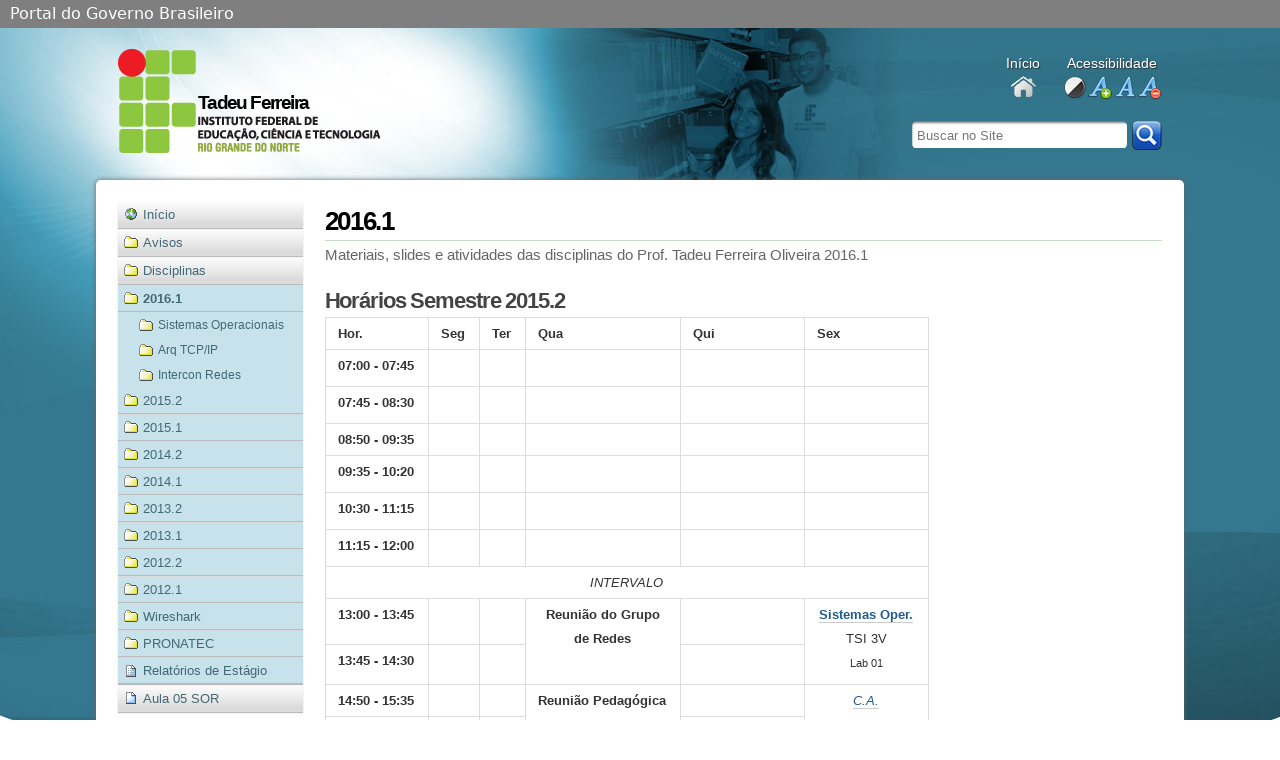

--- FILE ---
content_type: text/html;charset=utf-8
request_url: https://docentes.ifrn.edu.br/tadeuferreira/disciplinas/2016.1/2015.2
body_size: 5343
content:



<!DOCTYPE html PUBLIC
  "-//W3C//DTD XHTML 1.0 Strict//EN"
  "http://www.w3.org/TR/xhtml1/DTD/xhtml1-strict.dtd">

<html xmlns="http://www.w3.org/1999/xhtml" xml:lang="pt-br" lang="pt-br">

	
    
    
    
    


<head>
	<meta http-equiv="Content-Type" content="text/html; charset=utf-8" />

	<meta name="generator" content="Plone - http://plone.org" />
    <meta property="og:image" content="http://portal.ifrn.edu.br/++resource++ifrn.tema2011.images/logo.png" />
	
	<meta http-equiv="X-UA-Compatible" content="IE=edge" />

	
	  <base href="https://docentes.ifrn.edu.br/tadeuferreira/disciplinas/2016.1/2015.2" /><!--[if lt IE 7]></base><![endif]-->
	

	
		<meta content="Materiais, slides e atividades das disciplinas do Prof. Tadeu Ferreira Oliveira 2016.1" name="description" />
<link rel="kss-base-url" href="https://docentes.ifrn.edu.br/tadeuferreira/disciplinas/2016.1/2015.2/" />

  
    <link rel="stylesheet" type="text/css" href="https://docentes.ifrn.edu.br/portal_css/Tema%20Docente/base-cachekey0405.css" />
        <!--[if lt IE 8]>    
    
    <link rel="stylesheet" type="text/css" media="screen" href="https://docentes.ifrn.edu.br/portal_css/Tema%20Docente/IEFixes-cachekey4715.css" />
        <![endif]-->
    
    <style type="text/css">@import url(https://docentes.ifrn.edu.br/portal_css/Tema%20Docente/resourcedocente.tema.stylesheetsmember-cachekey5310.css);</style>
    <style type="text/css" media="screen">@import url(https://docentes.ifrn.edu.br/portal_css/Tema%20Docente/resourcedocente.tema.stylesheetsnoadmin-cachekey9948.css);</style>
    <link rel="stylesheet" type="text/css" media="all" href="https://docentes.ifrn.edu.br/portal_css/Tema%20Docente/ploneCustom-cachekey4932.css" />

  
    <link rel="stylesheet" data-rel="kinetic-stylesheet" type="text/kss" href="https://docentes.ifrn.edu.br/portal_kss/Tema%20Docente/at-cachekey7393.kss" />
  
    <script type="text/javascript" src="https://docentes.ifrn.edu.br/portal_javascripts/Tema%20Docente/jquery-cachekey0755.js"></script>
    <script type="text/javascript" src="https://docentes.ifrn.edu.br/portal_javascripts/Tema%20Docente/jquery-integration-cachekey3920.js"></script>
       <!--[if lt IE 8]>
     
    <script type="text/javascript" src="https://docentes.ifrn.edu.br/portal_javascripts/Tema%20Docente/iefixes-cachekey5882.js"></script>
       <![endif]-->
     
    <script type="text/javascript" src="https://docentes.ifrn.edu.br/portal_javascripts/Tema%20Docente/resourcedocente.tema.javascriptsmain-cachekey9093.js"></script>
    <script type="text/javascript" src="https://docentes.ifrn.edu.br/portal_javascripts/Tema%20Docente/resourcedocente.tema.javascriptsnoadmin-cachekey1827.js"></script>


<title>2016.1 &mdash; Tadeu Ferreira</title>

		

    <link rel="shortcut icon" type="image/x-icon" href="https://docentes.ifrn.edu.br/favicon.ico" />
    <link rel="apple-touch-icon" href="https://docentes.ifrn.edu.br/touch_icon.png" />



    <link rel="home" href="https://docentes.ifrn.edu.br/gustavosouza" title="Página inicial" />

    <link rel="contents" href="https://docentes.ifrn.edu.br/gustavosouza/sitemap" title="Mapa do Site" />






    <link rel="search" href="https://docentes.ifrn.edu.br/gustavosouza/search_form" title="Buscar neste site" />



		<!-- Disable IE6 image toolbar -->
		<meta http-equiv="imagetoolbar" content="no" />

		
		

		
		

		
		

		
		
	
</head>

<body class="template-document_view portaltype-document site-tadeuferreira section-disciplinas icons-on" dir="ltr">
	<div id="visual-portal-wrapper">

	  <div id="portal-top">
		<div id="barra-brasil">
    <a href="http://brasil.gov.br" style="background:#7F7F7F; height: 20px; padding:4px 0 4px 10px; display: block; font-family:sans,sans-serif; text-decoration:none; color:white; ">Portal do Governo Brasileiro</a>
</div>
<script src="http://barra.brasil.gov.br/barra.js" type="text/javascript"></script>
<div id="portal-header">
    <h1 id="portal-logo">

	<a accesskey="3" href="/docente/tadeuferreira" title="Tadeu Ferreira">Tadeu Ferreira</a>

	<!--a metal:define-macro="portal_logo" 
		accesskey="3" 
		tal:attributes="href view/navigation_root_url" 
		
		i18n:domain="plone"> Title </a-->
</h1>

<div id="portal-personaltools-wrapper">

<h5 class="hiddenStructure">Ferramentas Pessoais</h5>


<!--dl class="actionMenu deactivated" id="portal-personaltools" tal:condition="python:view.user_actions and view.anonymous">
  <dt id="anon-personalbar">
	<tal:actions repeat="action view/user_actions">
		<a href="" tal:attributes="href action/url;
								   id string:personaltools-${action/id};"
		   tal:content="action/title" i18n:translate="">
			action title
		</a>
	</tal:actions>
  </dt>
</dl-->

</div>
<div id="links_topo">
	<div>
		<p>Início</p>
		<a title="Início" class="info-home" href="https://docentes.ifrn.edu.br">Docentes</a>
	</div>
	
	<div>
		<p>Acessibilidade</p>
		<ul>
			<li class="alto_contraste">
				<a href="#" title="Definir alto contraste">alto contraste</a>
			</li>
			<li class="aumentar_fonte">
				<a href="#" title="Aumentar tamanho da fonte">aumentar fonte</a>
			</li>
			<li class="fonte_normal">
				<a href="#" title="Tamanho da fonte normal">fonte normal</a>
			</li>
			<li class="diminuir_fonte">
				<a href="#" title="Diminuir tamanho da fonte">diminuir fonte</a>
			</li>
		</ul>
	</div>
</div>
<!--
<div id="topo_social">
	<p>Contatos</p>
	<ul>
		<li class="info-email">
			<a tal:attributes="href string:mailto:${here/email}" tal:content="string:${here/email}">
			</a>
		</li>
		<li class="info-twitter">
			<a tal:attributes="href python:here.twitter_url(here.twitter)" tal:content="python:here.twitter_url(here.twitter)" target="_blank">
			</a>
		</li>
		<li class="info-facebook">
			<a tal:attributes="href here/facebook" tal:content="here/facebook" target="_blank">
			</a>
		</li>
	</ul>
</div>
-->
<p class="hiddenStructure">
  <a accesskey="2" href="https://docentes.ifrn.edu.br/tadeuferreira/disciplinas/2016.1/2015.2#content">Ir para o conteúdo.</a> |

  <a accesskey="6" href="https://docentes.ifrn.edu.br/tadeuferreira/disciplinas/2016.1/2015.2#portal-globalnav">Ir para a navegação</a>
</p>



<div id="portal-searchbox">
	<form action="search">
		<div>
			<label for="searchGadget" class="hiddenStructure">Busca</label>
			<div class="LSBox">

       <input name="SearchableText" type="text" size="18" title="Buscar no Site" accesskey="4" class="inputLabel" id="searchGadget" />

				<input class="searchButton" type="submit" value="" />
					
				<div class="LSResult" id="LSResult" style="">
					<div class="LSShadow" id="LSShadow"></div>
				</div>
			</div>
		<div>
	</div></div></form>

	<div id="portal-advanced-search" class="hiddenStructure">
		<a href="" accesskey="5">Busca Avançada…</a>
	</div>
</div>
</div>

	  </div>

	  <div id="portal-columns" class="sl">
			
			<div id="portal-column-content">

			  <div id="viewlet-above-content"><div id="portal-breadcrumbs">

    <span id="breadcrumbs-you-are-here">Você está aqui:</span>
    <span id="breadcrumbs-home">
        <a href="https://docentes.ifrn.edu.br/tadeuferreira">Página Inicial</a>
        <span class="breadcrumbSeparator">
            &rsaquo;
            
        </span>
    </span>
    <span id="breadcrumbs-1" dir="ltr">
        
            <a href="https://docentes.ifrn.edu.br/tadeuferreira/disciplinas">Disciplinas</a>
            <span class="breadcrumbSeparator">
                &rsaquo;
                
            </span>
            
         
    </span>
    <span id="breadcrumbs-2" dir="ltr">
        
            
            
            <span id="breadcrumbs-current">2016.1</span>
         
    </span>

</div>
</div>

			  
				<div class="">

					

					<span id="contentTopLeft"></span>
					<span id="contentTopRight"></span>

					

    <dl class="portalMessage info" id="kssPortalMessage" style="display:none">
        <dt>Info</dt>
        <dd></dd>
    </dl>



					
					
					<div id="content">
					  
					  

						
							
							
								
								
            
                <h1 id="parent-fieldname-title" class="documentFirstHeading">
                    2016.1
                </h1>
            
            
        
							
							
							
								
								
            
                <div id="parent-fieldname-description" class="documentDescription">
                   Materiais, slides e atividades das disciplinas do Prof. Tadeu Ferreira Oliveira 2016.1
                </div>
            
            
        
							


							


							<div id="content-core">
								
    
        
        <div class="" id="parent-fieldname-text-83ff2157-93dc-4b38-83b8-4e83bdd914d9">
            <h2>Horários Semestre 2015.2</h2>
<table class="plain" summary="Horário 2012.1">
<tbody>
<tr>
<th>Hor.</th><th>Seg</th><th>Ter</th><th>Qua</th><th>Qui</th><th>Sex</th>
</tr>
<tr>
<td><strong>07:00 - 07:45</strong></td>
<td></td>
<td>
<div style="text-align: center; ">
<p style="padding-left: 0px; text-align: center; "> </p>
</div>
</td>
<td>
<p style="text-align: center; "><strong><br /></strong></p>
</td>
<td>
<p style="text-align: center; "> </p>
</td>
<td><span style="text-align: center; ">
<p style="text-align: center; "> </p>
</span></td>
</tr>
<tr>
<td><strong>07:45 - 08:30</strong></td>
<td style="text-align: center; "><br /></td>
<td></td>
<td>
<p style="text-align: center; "> </p>
</td>
<td></td>
<td></td>
</tr>
<tr>
<td><strong>08:50 - 09:35</strong></td>
<td><br /></td>
<td></td>
<td><br /></td>
<td></td>
<td></td>
</tr>
<tr>
<td><strong>09:35 - 10:20</strong></td>
<td>
<p style="text-align: center; "> </p>
</td>
<td><br /></td>
<td style="text-align: center; "><br /></td>
<td>
<p> </p>
</td>
<td><br /></td>
</tr>
<tr>
<td><strong>10:30 - 11:15</strong></td>
<td>
<p style="text-align: center; "> </p>
</td>
<td><br /></td>
<td>
<p style="text-align: center; "> </p>
</td>
<td></td>
<td>
<p style="text-align: center; "> </p>
</td>
</tr>
<tr>
<td><strong>11:15 - 12:00</strong></td>
<td></td>
<td>
<p style="text-align: left; "> </p>
</td>
<td></td>
<td style="text-align: center; "><br /></td>
<td></td>
</tr>
<tr>
<td colspan="6" style="text-align: center; "><i>INTERVALO</i></td>
</tr>
<tr>
<td><strong>13:00 - 13:45</strong></td>
<td>
<p style="text-align: center; "> </p>
</td>
<td><br /></td>
<td rowspan="2">
<p style="text-align: center; "><strong>Reunião do Grupo </strong></p>
<p style="text-align: center; "><strong>de Redes</strong></p>
</td>
<td><br /></td>
<td rowspan="2">
<p style="text-align: center; "><strong><a class="internal-link" href="sistemas-operacionais">Sistemas Oper.</a></strong></p>
<p style="text-align: center; ">TSI 3V</p>
<p style="text-align: center; "><small>Lab 01</small></p>
</td>
</tr>
<tr>
<td><strong>13:45 - 14:30</strong></td>
<td></td>
<td><br /></td>
<td><br /></td>
</tr>
<tr>
<td><strong>14:50 - 15:35</strong></td>
<td><br /></td>
<td><br /></td>
<td rowspan="2"><strong>Reunião Pedagógica</strong></td>
<td><br /></td>
<td rowspan="2">
<p style="text-align: center; "><a class="internal-link" href="intercon-redes"><i>C.A. </i></a></p>
<p style="text-align: center; "><a class="internal-link" href="intercon-redes"><i>Intercon. Redes</i></a></p>
</td>
</tr>
<tr>
<td><strong>15:35 - 16:2</strong></td>
<td>
<p style="text-align: center; "> </p>
</td>
<td><br /></td>
<td><br /></td>
</tr>
<tr>
<td><strong>16:30 - 17:15</strong></td>
<td style="text-align: center; "><br /></td>
<td><br /></td>
<td rowspan="2" style="text-align: center; ">
<p style="text-align: center; "><i><a class="internal-link" href="sistemas-operacionais">C.A</a>.</i></p>
<p style="text-align: center; "><a class="internal-link" href="sistemas-operacionais"><i>Sistemas Oper.</i></a></p>
</td>
<td rowspan="2">
<p style="text-align: center; "><strong><a class="internal-link" href="sistemas-operacionais">Sistemas Oper.</a></strong></p>
<p style="text-align: center; ">TSI 3V</p>
<p style="text-align: center; "><small>Lab 01</small></p>
</td>
<td rowspan="2" style="text-align: center; ">
<p><a class="internal-link" href="arq-tcp-ip"><i>C.A. </i></a></p>
<p><a class="internal-link" href="arq-tcp-ip"><i>Arq TCP/IP</i></a></p>
</td>
</tr>
<tr>
<td><strong>17:15 - 18:00</strong></td>
<td style="text-align: center; "></td>
<td><br /></td>
</tr>
<tr>
<td colspan="6" style="text-align: center; "><i>INTERVALO</i></td>
</tr>
<tr>
<td><strong>19:00 - 19:45</strong></td>
<td></td>
<td>
<p style="text-align: center; "> </p>
</td>
<td><br /></td>
<td>
<p style="text-align: center; "> </p>
</td>
<td rowspan="2" style="text-align: center; ">
<p style="text-align: center; "><strong><a class="internal-link" href="arq-tcp-ip">Arq TCP/IP</a></strong></p>
<p style="text-align: center; ">Redes 2N</p>
<p style="text-align: center; "><small>Lab 03</small></p>
</td>
</tr>
<tr>
<td><strong>19:45 - 20:30</strong></td>
<td></td>
<td></td>
<td></td>
<td></td>
</tr>
<tr>
<td><strong>20:40 - 21:25</strong></td>
<td>
<p style="text-align: center; "> </p>
</td>
<td>
<p> </p>
</td>
<td rowspan="2">
<p style="text-align: center; "><strong><a class="internal-link" href="arq-tcp-ip">Arq TCP/IP</a></strong></p>
<p style="text-align: center; ">Redes 2N</p>
<p style="text-align: center; "><small>Lab 03</small></p>
</td>
<td rowspan="2">
<p style="text-align: center; "><strong><a class="internal-link" href="intercon-redes">Intercon. Redes</a></strong></p>
<p style="text-align: center; ">Redes 3N</p>
<p style="text-align: center; "><small>Lab 01</small></p>
</td>
<td rowspan="2">
<p style="text-align: center; "><strong><a class="internal-link" href="intercon-redes">Intercon. Redes</a></strong></p>
<p style="text-align: center; ">Redes 3N</p>
<p style="text-align: center; "><small>Lab 01</small></p>
</td>
</tr>
<tr>
<td><strong>21:25 - 22:10</strong></td>
<td></td>
<td></td>
</tr>
</tbody>
</table>
            
        </div>
    
    

							</div>
							



    <div class="visualClear"><!-- --></div>

    <div class="documentActions">
        

        

    </div>

						

					  
					</div>
					

					

					<span id="contentBottomLeft"></span>
					<span id="contentBottomRight"></span>

				</div>
			  

			  <div id="viewlet-below-content">



</div>

			</div>
			

			
				
				<div id="portal-column-one">
				  <div class="visualPadding">
					
					  
<div id="portletwrapper-706c6f6e652e6c656674636f6c756d6e0a636f6e746578740a2f646f63656e74650a6e617669676174696f6e" class="portletWrapper kssattr-portlethash-706c6f6e652e6c656674636f6c756d6e0a636f6e746578740a2f646f63656e74650a6e617669676174696f6e">
<dl class="portlet portletNavigationTree">

    <dt class="portletHeader hiddenStructure">
        <span class="portletTopLeft"></span>
        <a href="https://docentes.ifrn.edu.br/tadeuferreira/sitemap" class="tile">Navegação</a>
        <span class="portletTopRight"></span>
    </dt>

    <dd class="portletItem lastItem">
        <ul class="navTree navTreeLevel0">
            
            



<li class="navTreeItem visualNoMarker section-home">

    


        <a href="/docente/tadeuferreira" class="state-published contenttype-link" title="">
            
            <span>Início</span>
        </a>

    
    
</li>


<li class="navTreeItem visualNoMarker navTreeFolderish section-avisos">

    


        <a href="https://docentes.ifrn.edu.br/tadeuferreira/avisos" class="state-published navTreeFolderish contenttype-folder" title="">
            
            <span>Avisos</span>
        </a>

    
    
</li>


<li class="navTreeItem visualNoMarker navTreeItemInPath navTreeFolderish section-disciplinas">

    


        <a href="https://docentes.ifrn.edu.br/tadeuferreira/disciplinas" class="state-published navTreeItemInPath navTreeFolderish contenttype-folder" title="">
            
            <span>Disciplinas</span>
        </a>

    <ul class="navTree navTreeLevel1">
        



<li class="navTreeItem visualNoMarker navTreeCurrentNode navTreeFolderish section-2016-1">

    


        <a href="https://docentes.ifrn.edu.br/tadeuferreira/disciplinas/2016.1" class="state-published navTreeCurrentItem navTreeCurrentNode navTreeFolderish contenttype-folder" title="Materiais das disciplinas 2016.1 do prof. Tadeu Ferreira do IFRN Campus Parnamirim">
            
            <span>2016.1</span>
        </a>

    <ul class="navTree navTreeLevel2">
        



<li class="navTreeItem visualNoMarker navTreeFolderish section-sistemas-operacionais">

    


        <a href="https://docentes.ifrn.edu.br/tadeuferreira/disciplinas/2016.1/sistemas-operacionais" class="state-published navTreeFolderish contenttype-folder" title="Materiais e Link da disciplina Sistemas Operacionais para o Tecnólogo em desenvolvimento de sistemas para internet 2016.1">
            
            <span>Sistemas Operacionais</span>
        </a>

    
    
</li>


<li class="navTreeItem visualNoMarker navTreeFolderish section-arq-tcp-ip">

    


        <a href="https://docentes.ifrn.edu.br/tadeuferreira/disciplinas/2016.1/arq-tcp-ip" class="state-published navTreeFolderish contenttype-folder" title="Materiai da disciplina de Arquitetura TCP/IP ">
            
            <span>Arq TCP/IP</span>
        </a>

    
    
</li>


<li class="navTreeItem visualNoMarker navTreeFolderish section-intercon-redes">

    


        <a href="https://docentes.ifrn.edu.br/tadeuferreira/disciplinas/2016.1/intercon-redes" class="state-published navTreeFolderish contenttype-folder" title="Materiais da disciplina de Interconexão de Redes">
            
            <span>Intercon Redes</span>
        </a>

    
    
</li>




    </ul>
    
</li>


<li class="navTreeItem visualNoMarker navTreeFolderish section-2015-2">

    


        <a href="https://docentes.ifrn.edu.br/tadeuferreira/disciplinas/2015.2" class="state-published navTreeFolderish contenttype-folder" title="Materiais para as disciplinas do semestre 2015.2 Prof. Tadeu Ferreira campus Parnamirim">
            
            <span>2015.2</span>
        </a>

    
    
</li>


<li class="navTreeItem visualNoMarker navTreeFolderish section-2015-1">

    


        <a href="https://docentes.ifrn.edu.br/tadeuferreira/disciplinas/2015.1" class="state-published navTreeFolderish contenttype-folder" title="Disciplinas e materiais para o semestre 2015.1">
            
            <span>2015.1</span>
        </a>

    
    
</li>


<li class="navTreeItem visualNoMarker navTreeFolderish section-2014-2">

    


        <a href="https://docentes.ifrn.edu.br/tadeuferreira/disciplinas/2014.2" class="state-published navTreeFolderish contenttype-folder" title="Material, slides e laboratorios das disciplinas ministradas 2014.2">
            
            <span>2014.2</span>
        </a>

    
    
</li>


<li class="navTreeItem visualNoMarker navTreeFolderish section-2014-1">

    


        <a href="https://docentes.ifrn.edu.br/tadeuferreira/disciplinas/2014.1" class="state-published navTreeFolderish contenttype-folder" title="Disciplinas 2014.1">
            
            <span>2014.1</span>
        </a>

    
    
</li>


<li class="navTreeItem visualNoMarker navTreeFolderish section-2013-2">

    


        <a href="https://docentes.ifrn.edu.br/tadeuferreira/disciplinas/2013.2" class="state-published navTreeFolderish contenttype-folder" title="Disciplinas do semestre 2013.2">
            
            <span>2013.2</span>
        </a>

    
    
</li>


<li class="navTreeItem visualNoMarker navTreeFolderish section-2013-1">

    


        <a href="https://docentes.ifrn.edu.br/tadeuferreira/disciplinas/2013.1" class="state-published navTreeFolderish contenttype-folder" title="">
            
            <span>2013.1</span>
        </a>

    
    
</li>


<li class="navTreeItem visualNoMarker navTreeFolderish section-2012-2">

    


        <a href="https://docentes.ifrn.edu.br/tadeuferreira/disciplinas/2012.2" class="state-published navTreeFolderish contenttype-folder" title="">
            
            <span>2012.2</span>
        </a>

    
    
</li>


<li class="navTreeItem visualNoMarker navTreeFolderish section-2012-1">

    


        <a href="https://docentes.ifrn.edu.br/tadeuferreira/disciplinas/2012.1" class="state-published navTreeFolderish contenttype-folder" title="Material das disciplinas do semestre 2012.1 (16/04/12 - 22/08/12)">
            
            <span>2012.1</span>
        </a>

    
    
</li>


<li class="navTreeItem visualNoMarker navTreeFolderish section-wireshark">

    


        <a href="https://docentes.ifrn.edu.br/tadeuferreira/disciplinas/wireshark" class="state-published navTreeFolderish contenttype-folder" title="Minicurso wireshark 

EXPOTEC-SGA 2014">
            
            <span>Wireshark</span>
        </a>

    
    
</li>


<li class="navTreeItem visualNoMarker navTreeFolderish section-pronatec">

    


        <a href="https://docentes.ifrn.edu.br/tadeuferreira/disciplinas/pronatec" class="state-published navTreeFolderish contenttype-folder" title="Materiais para os cursos de formação do PRONATEC">
            
            <span>PRONATEC</span>
        </a>

    
    
</li>


<li class="navTreeItem visualNoMarker section-relatorios-de-estagio">

    


        <a href="https://docentes.ifrn.edu.br/tadeuferreira/disciplinas/relatorios-de-estagio" class="state-published contenttype-document" title="Regras e modelos para relatórios de estágios no IFRN Parnamirim">
            
            <span>Relatórios de Estágio</span>
        </a>

    
    
</li>




    </ul>
    
</li>


<li class="navTreeItem visualNoMarker section-aula-05-sor">

    


        <a href="https://docentes.ifrn.edu.br/tadeuferreira/aula-05-sor/view" class="state-published contenttype-file" title="">
            <img width="16" height="16" src="https://docentes.ifrn.edu.br/pdf.png" alt="File" />
            <span>Aula 05 SOR</span>
        </a>

    
    
</li>




        </ul>
        <span class="portletBottomLeft"></span>
        <span class="portletBottomRight"></span>
    </dd>
</dl>

</div>

<div id="portletwrapper-706c6f6e652e6c656674636f6c756d6e0a636f6e746578740a2f646f63656e74650a63616c656e646172" class="portletWrapper kssattr-portlethash-706c6f6e652e6c656674636f6c756d6e0a636f6e746578740a2f646f63656e74650a63616c656e646172">
<dl class="portlet portletCalendar">

    <dt class="portletHeader">
        <span class="portletTopLeft"></span>
        <a href="https://docentes.ifrn.edu.br/tadeuferreira/disciplinas/2016.1/arq-tcp-ip/Aula05.pdf/view?month:int=12&amp;year:int=2025&amp;orig_query=" rel="nofollow" title="Mês anterior" id="calendar-previous" class="kssCalendarChange kssattr-year-2025 kssattr-month-12 calendarPrevious">&laquo;</a>

        Janeiro 2026

        <a href="https://docentes.ifrn.edu.br/tadeuferreira/disciplinas/2016.1/arq-tcp-ip/Aula05.pdf/view?month:int=2&amp;year:int=2026&amp;orig_query=" rel="nofollow" title="Próximo mês" id="calendar-next" class="kssCalendarChange kssattr-year-2026 kssattr-month-2 calendarNext">&raquo;</a>
        <span class="portletTopRight"></span>
    </dt>

    <dd class="portletItem">
        <table class="ploneCalendar" summary="Calendário">
            <caption class="hiddenStructure">Janeiro</caption>
            <thead>
                <tr class="weekdays"><th scope="col">Do</th><th scope="col">Se</th><th scope="col">Te</th><th scope="col">Qu</th><th scope="col">Qu</th><th scope="col">Se</th><th scope="col">Sa</th>
                </tr>
            </thead>
            <tbody>
                <tr><td></td><td></td><td></td><td></td><td>1</td><td>2</td><td>3</td>
                </tr>
                <tr><td>4</td><td>5</td><td>6</td><td>7</td><td>8</td><td>9</td><td>10</td>
                </tr>
                <tr><td>11</td><td>12</td><td>13</td><td>14</td><td>15</td><td>16</td><td>17</td>
                </tr>
                <tr><td>18</td><td>19</td><td>20</td><td>21</td><td>22</td><td>23</td><td>24</td>
                </tr>
                <tr><td class="todaynoevent"><strong>25</strong></td><td>26</td><td>27</td><td>28</td><td>29</td><td>30</td><td>31</td>
                </tr>
            </tbody>

        </table>
        <span class="portletBottomLeft"></span>
        <span class="portletBottomRight"></span>
    </dd>
</dl>

</div>




					
				  </div>
				</div>
				
			

			
				
				
				
			
	  </div>
	  

	  

		<div id="portal-footer">
	<div>
		<ul class="places"> 
			<li class="campus_name">Instituto Federal de Educação, Ciência e Tecnologia do Rio Grande do Norte | Reitoria</li>
			<li>Rua Dr. Nilo Bezerra Ramalho, 1692, Tirol</li>
			<li>CEP: 59015-300</li>
			<li>Email: comunicacao.reitoria@ifrn.edu.br</li>
			<li>Telefone: 4005-0757</li>
			<li>Sítio: <a href="http://portal.ifrn.edu.br">http://portal.ifrn.edu.br</a></li>
		</ul>
		<ul class="social-links">
			<li class="facebook"><a href="http://facebook.com/pages/IFRN-Oficial/204077342945434" title="Facebook">Facebook</a></li>
			<li class="twitter"><a href="http://twitter.com/ifrn_" title="Twitter">Twitter</a></li>
			<li class="youtube"><a href="http://youtube.com/campusEADdoIFRN" title="Youtube">Youtube</a></li>
		</ul>
	</div>
</div>


	  

	</div>
	<div id="kss-spinner"><img alt="" src="https://docentes.ifrn.edu.br/spinner.gif" /></div>
</body>
</html>


